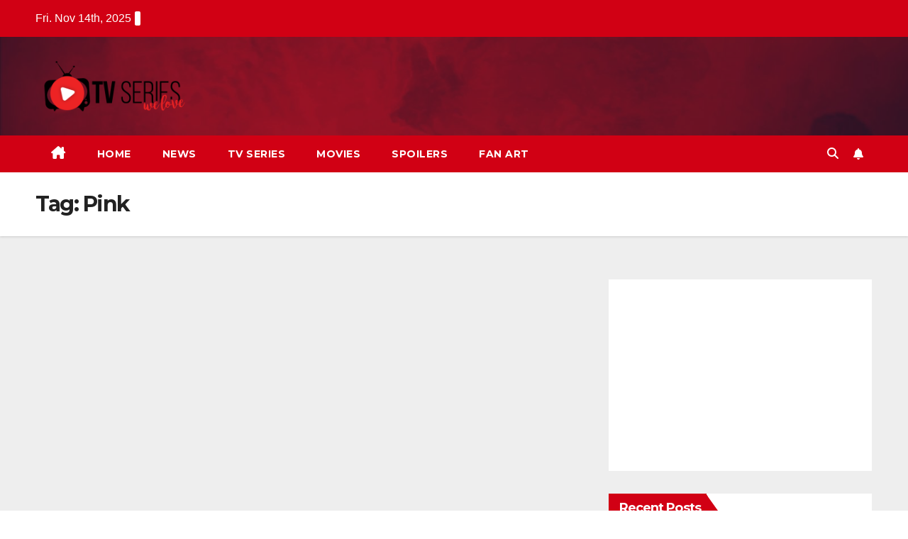

--- FILE ---
content_type: text/html; charset=utf-8
request_url: https://www.google.com/recaptcha/api2/aframe
body_size: 265
content:
<!DOCTYPE HTML><html><head><meta http-equiv="content-type" content="text/html; charset=UTF-8"></head><body><script nonce="-t4e3Fk9rtxDdfyhAkN7RQ">/** Anti-fraud and anti-abuse applications only. See google.com/recaptcha */ try{var clients={'sodar':'https://pagead2.googlesyndication.com/pagead/sodar?'};window.addEventListener("message",function(a){try{if(a.source===window.parent){var b=JSON.parse(a.data);var c=clients[b['id']];if(c){var d=document.createElement('img');d.src=c+b['params']+'&rc='+(localStorage.getItem("rc::a")?sessionStorage.getItem("rc::b"):"");window.document.body.appendChild(d);sessionStorage.setItem("rc::e",parseInt(sessionStorage.getItem("rc::e")||0)+1);localStorage.setItem("rc::h",'1763092979798');}}}catch(b){}});window.parent.postMessage("_grecaptcha_ready", "*");}catch(b){}</script></body></html>